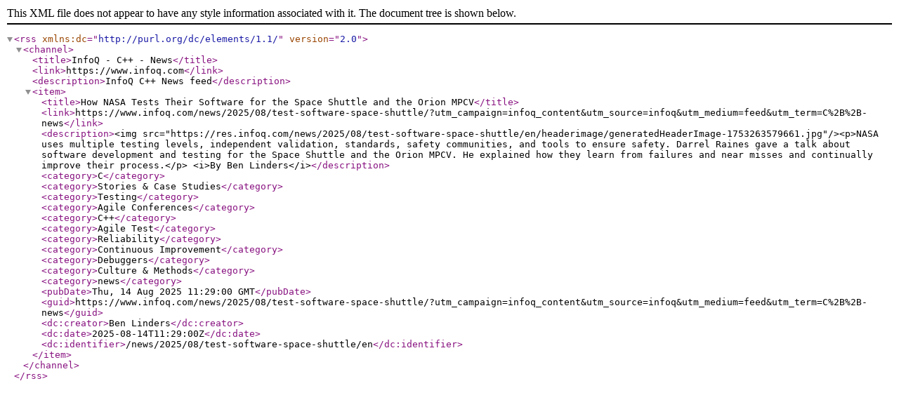

--- FILE ---
content_type: application/xml;charset=utf-8
request_url: https://feed.infoq.com/CPlusPlus/news/
body_size: 1897
content:
<?xml version="1.0" encoding="UTF-8"?>
<rss xmlns:dc="http://purl.org/dc/elements/1.1/" version="2.0">
  <channel>
    <title>InfoQ - C++ - News</title>
    <link>https://www.infoq.com</link>
    <description>InfoQ C++ News feed</description>
    <item>
      <title>How NASA Tests Their Software for the Space Shuttle and the Orion MPCV</title>
      <link>https://www.infoq.com/news/2025/08/test-software-space-shuttle/?utm_campaign=infoq_content&amp;utm_source=infoq&amp;utm_medium=feed&amp;utm_term=C%2B%2B-news</link>
      <description>&lt;img src="https://res.infoq.com/news/2025/08/test-software-space-shuttle/en/headerimage/generatedHeaderImage-1753263579661.jpg"/&gt;&lt;p&gt;NASA uses multiple testing levels, independent validation, standards, safety communities, and tools to ensure safety. Darrel Raines gave a talk about software development and testing for the Space Shuttle and the Orion MPCV. He explained how they learn from failures and near misses and continually improve their process.&lt;/p&gt; &lt;i&gt;By Ben Linders&lt;/i&gt;</description>
      <category>C</category>
      <category>Stories &amp; Case Studies</category>
      <category>Testing</category>
      <category>Agile Conferences</category>
      <category>C++</category>
      <category>Agile Test</category>
      <category>Reliability</category>
      <category>Continuous Improvement</category>
      <category>Debuggers</category>
      <category>Culture &amp; Methods</category>
      <category>news</category>
      <pubDate>Thu, 14 Aug 2025 11:29:00 GMT</pubDate>
      <guid>https://www.infoq.com/news/2025/08/test-software-space-shuttle/?utm_campaign=infoq_content&amp;utm_source=infoq&amp;utm_medium=feed&amp;utm_term=C%2B%2B-news</guid>
      <dc:creator>Ben Linders</dc:creator>
      <dc:date>2025-08-14T11:29:00Z</dc:date>
      <dc:identifier>/news/2025/08/test-software-space-shuttle/en</dc:identifier>
    </item>
  </channel>
</rss>
